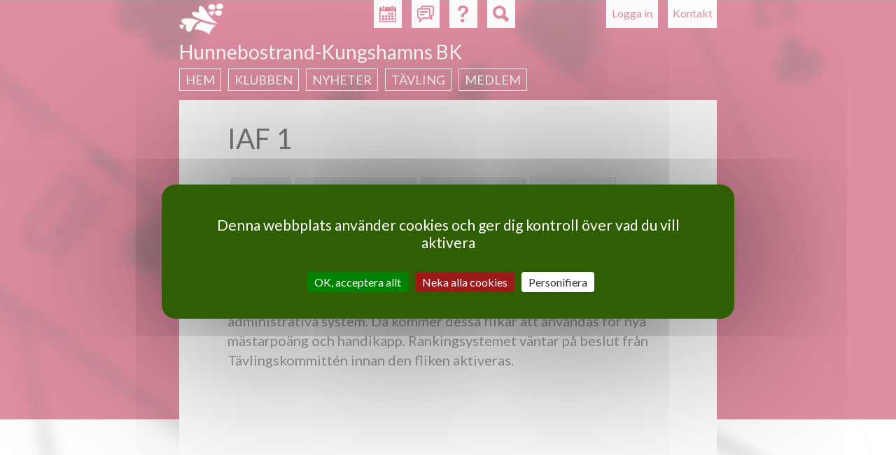

--- FILE ---
content_type: text/html; charset=utf-8
request_url: https://www.svenskbridge.se/kalender/141076/rnk
body_size: 4028
content:
<!DOCTYPE html>
<!--[if IEMobile 7]><html class="iem7"  lang="sv" dir="ltr"><![endif]-->
<!--[if lte IE 6]><html class="lt-ie9 lt-ie8 lt-ie7"  lang="sv" dir="ltr"><![endif]-->
<!--[if (IE 7)&(!IEMobile)]><html class="lt-ie9 lt-ie8"  lang="sv" dir="ltr"><![endif]-->
<!--[if IE 8]><html class="lt-ie9"  lang="sv" dir="ltr"><![endif]-->
<!--[if (gte IE 9)|(gt IEMobile 7)]><!--><html  lang="sv" dir="ltr"><!--<![endif]-->

<head>
  <meta charset="utf-8" />
<meta name="Generator" content="Drupal 7 (http://drupal.org)" />
<link rel="shortcut icon" href="https://www.svenskbridge.se/sites/all/themes/svenskbridge/favicon/icon-32.png" type="image/png" />
  <title>IAF 1 | Svenska Bridgeförbundet</title>

  <link rel="apple-touch-icon" href="/sites/all/themes/svenskbridge/favicon/touchicon-58.png" sizes="57x57">
  <link rel="apple-touch-icon" href="/sites/all/themes/svenskbridge/favicon/touchicon-72.png" sizes="72x72">
  <link rel="apple-touch-icon" href="/sites/all/themes/svenskbridge/favicon/touchicon-114.png" sizes="114x114">
  <link rel="apple-touch-icon" href="/sites/all/themes/svenskbridge/favicon/touchicon-144.png" sizes="144x144">

  <meta name="msapplication-TileColor" content="#529C00">
  <meta name="msapplication-TileImage" content="/sites/all/themes/svenskbridge/favicon/touchicon-144.png">

      <meta name="MobileOptimized" content="width">
    <meta name="HandheldFriendly" content="true">
    <meta name="viewport" content="width=device-width, initial-scale=1.0, maximum-scale=2.0, user-scalable=yes">
    <meta http-equiv="cleartype" content="on">

  <link rel="dns-prefetch" href="//fonts.googleapis.com">
  <link href='//fonts.googleapis.com/css?family=Lato:400,900,400italic,700italic' rel='stylesheet' type='text/css'>

  <link type="text/css" rel="stylesheet" href="https://www.svenskbridge.se/sites/default/files/css/css_lQaZfjVpwP_oGNqdtWCSpJT1EMqXdMiU84ekLLxQnc4.css" media="all" />
<link type="text/css" rel="stylesheet" href="https://www.svenskbridge.se/sites/default/files/css/css_NiMsAL-lYm2I8o-vqWJSsexx46iCtZvWEvZTWDmaHKA.css" media="all" />
<link type="text/css" rel="stylesheet" href="https://www.svenskbridge.se/sites/default/files/css/css_oNJkJvOYK_LrjBnYL9rcW9FBbWWJGrbDCGg-L8mGXuE.css" media="print" />
<link type="text/css" rel="stylesheet" href="https://www.svenskbridge.se/sites/default/files/css/css_UKEhDCO7DvP99EBDBEH6wNsHUC3AC5bUdsgXwnW2YZE.css" media="all" />
<link type="text/css" rel="stylesheet" href="https://www.svenskbridge.se/sites/default/files/css/css_SMSWMk_ZfFp_XgGk0zFBhJeygRAi7RiH8e4UNZQx71g.css" media="all" />
<link type="text/css" rel="stylesheet" href="https://www.svenskbridge.se/sites/default/files/css/css_AEYg2IVvhZ4-Of6buq5SATl9bPiu1xHz-wB2UsWCwa8.css" media="all" />
  <script src="https://www.svenskbridge.se/sites/all/modules/contrib/jquery_update/replace/jquery/1.12/jquery.min.js?v=1.12.4"></script>
<script src="https://www.svenskbridge.se/misc/jquery-extend-3.4.0.js?v=1.12.4"></script>
<script src="https://www.svenskbridge.se/misc/jquery-html-prefilter-3.5.0-backport.js?v=1.12.4"></script>
<script src="https://www.svenskbridge.se/misc/jquery.once.js?v=1.2"></script>
<script src="https://www.svenskbridge.se/misc/drupal.js?t741m0"></script>
<script src="https://www.svenskbridge.se/sites/all/modules/contrib/jquery_update/js/jquery_browser.js?v=0.0.1"></script>
<script src="https://www.svenskbridge.se/misc/form-single-submit.js?v=7.103"></script>
<script src="https://www.svenskbridge.se/sites/all/modules/contrib/entityreference/js/entityreference.js?t741m0"></script>
<script src="https://www.svenskbridge.se/sites/all/modules/custom/hjarter/hjarter_sm/assets/javascripts/hjarter_sm.js?t741m0"></script>
<script src="https://www.svenskbridge.se/sites/all/modules/custom/hjarter/hjarter_sm/hjarter_sm_public/assets/javascripts/sm.js?t741m0"></script>
<script src="https://www.svenskbridge.se/sites/all/modules/custom/sbf_search/assets/javascripts/scripts.js?t741m0"></script>
<script src="https://www.svenskbridge.se/sites/all/modules/custom/sbf_team/js/tooltip.js?t741m0"></script>
<script src="https://www.svenskbridge.se/sites/all/modules/custom/sbf_team/js/sbf_team.js?t741m0"></script>
<script src="https://www.svenskbridge.se/sites/default/files/languages/sv_CCH9G99ShMVe50hY0sgL8ETg_dMV6P773wYyC0Ikgyg.js?t741m0"></script>
<script src="https://www.svenskbridge.se/sites/all/modules/contrib/quote/quote.js?t741m0"></script>
<script src="https://www.svenskbridge.se/misc/autocomplete.js?v=7.103"></script>
<script src="https://www.svenskbridge.se/sites/all/themes/svenskbridge/js/tarteaucitron.min.js?t741m0"></script>
<script src="https://www.svenskbridge.se/sites/all/themes/svenskbridge/js/xdebmobilemenu.js?t741m0"></script>
<script src="https://www.svenskbridge.se/sites/all/themes/svenskbridge/js/script.js?t741m0"></script>
<script>jQuery.extend(Drupal.settings, {"basePath":"\/","pathPrefix":"","setHasJsCookie":0,"ajaxPageState":{"theme":"svenskbridge","theme_token":"QKchBJ91QM0wmKWT28mygXW4e4uhmwVkZ8tzOICho1M","js":{"sites\/all\/modules\/contrib\/jquery_update\/replace\/jquery\/1.12\/jquery.min.js":1,"misc\/jquery-extend-3.4.0.js":1,"misc\/jquery-html-prefilter-3.5.0-backport.js":1,"misc\/jquery.once.js":1,"misc\/drupal.js":1,"sites\/all\/modules\/contrib\/jquery_update\/js\/jquery_browser.js":1,"misc\/form-single-submit.js":1,"sites\/all\/modules\/contrib\/entityreference\/js\/entityreference.js":1,"sites\/all\/modules\/custom\/hjarter\/hjarter_sm\/assets\/javascripts\/hjarter_sm.js":1,"sites\/all\/modules\/custom\/hjarter\/hjarter_sm\/hjarter_sm_public\/assets\/javascripts\/sm.js":1,"sites\/all\/modules\/custom\/sbf_search\/assets\/javascripts\/scripts.js":1,"sites\/all\/modules\/custom\/sbf_team\/js\/tooltip.js":1,"sites\/all\/modules\/custom\/sbf_team\/js\/sbf_team.js":1,"public:\/\/languages\/sv_CCH9G99ShMVe50hY0sgL8ETg_dMV6P773wYyC0Ikgyg.js":1,"sites\/all\/modules\/contrib\/quote\/quote.js":1,"misc\/autocomplete.js":1,"sites\/all\/themes\/svenskbridge\/js\/tarteaucitron.min.js":1,"sites\/all\/themes\/svenskbridge\/js\/xdebmobilemenu.js":1,"sites\/all\/themes\/svenskbridge\/js\/script.js":1},"css":{"modules\/system\/system.base.css":1,"modules\/system\/system.menus.css":1,"modules\/system\/system.messages.css":1,"modules\/system\/system.theme.css":1,"sites\/all\/modules\/custom\/bridgefilter\/bridgefilter.css":1,"sites\/all\/modules\/contrib\/calendar\/css\/calendar_multiday.css":1,"modules\/comment\/comment.css":1,"modules\/field\/theme\/field.css":1,"sites\/all\/modules\/custom\/hjarter\/hjarter_sm\/assets\/stylesheets\/hjarter_sm.css":1,"modules\/node\/node.css":1,"sites\/all\/modules\/custom\/sbf_team\/stylesheets\/print.css":1,"modules\/search\/search.css":1,"sites\/all\/modules\/custom\/spader_competition\/spader_competition.css":1,"sites\/all\/modules\/custom\/svenska_cupen\/svenska_cupen_styles.css":1,"modules\/user\/user.css":1,"sites\/all\/modules\/contrib\/video_filter\/video_filter.css":1,"modules\/forum\/forum.css":1,"sites\/all\/modules\/contrib\/views\/css\/views.css":1,"sites\/all\/modules\/contrib\/ctools\/css\/ctools.css":1,"sites\/all\/modules\/contrib\/quote\/quote.css":1,"sites\/all\/modules\/contrib\/typogrify\/typogrify.css":1,"sites\/all\/modules\/contrib\/content_type_extras\/css\/content_type_extras.css":1,"sites\/all\/themes\/svenskbridge\/system.menus.css":1,"sites\/all\/themes\/svenskbridge\/system.messages.css":1,"sites\/all\/themes\/svenskbridge\/system.theme.css":1,"sites\/all\/themes\/svenskbridge\/css\/styles.css":1}},"jcarousel":{"ajaxPath":"\/jcarousel\/ajax\/views"},"quote_nest":"2","urlIsAjaxTrusted":{"\/kalender\/141076\/rnk":true},"ogContext":{"groupType":"node","gid":"45994"}});</script>
  </head>
<body class="html not-front not-logged-in no-sidebars page-node page-node- page-node-141076 page-node-rnk node-type-event club og-context og-context-node og-context-node-45994 sb-red section-node" >
      <p id="skip-link">
      <a href="#main-menu" class="element-invisible element-focusable">Jump to navigation</a>
    </p>
      
<div id="page-wrapper"><div id="page-wrapper-2">

<div id="page">

  <header class="header" id="header" role="banner">

          <nav class="header__secondary-menu" id="secondary-menu" role="navigation">
        <h2 class="element-invisible">User menu</h2><ul class="links inline clearfix"><li class="menu-435 first last"><a href="/user/login?destination=node/141076/rnk" title="">Logga in</a></li>
</ul>      </nav>
    
      <div class="header__region region region-header">
    <div id="block-sbf-addons-sbf-contact-button" class="block block-sbf-addons first odd">

    
  <div class="content">
    <a href="/node/kontakt">Kontakt</a>  </div>
</div>
<div id="block-sbf-addons-sbf-calendar-button" class="block block-sbf-addons even">

    
  <div class="content">
    <a href="/hunnebostrand-kungshamns-bk/kalender/restart" title="Kalender"></a>  </div>
</div>
<div id="block-sbf-addons-sbf-forum-button" class="block block-sbf-addons odd">

    
  <div class="content">
    <a href="/forum" title="Forum" external=""></a>  </div>
</div>
<div id="block-sbf-addons-sbf-help" class="block block-sbf-addons even">

    
  <div class="content">
    <a href="/bit/kurs-k" title="Hjälp" external="1"></a>  </div>
</div>
<div class="block block-sbf-addons"><div id="block-sbf-search-sbf-search-block-search" class="block block-sbf-search last odd">

        <h2 class="block__title block-title">SBF Search site</h2>
    
  <div class="content">
    <form class="container" action="/kalender/141076/rnk" method="post" id="sbf-search-search-form" accept-charset="UTF-8"><div><input type="hidden" name="referer" value="141076" />
<input type="hidden" name="referer_type" value="node" />
<div id="edit-form-inputs" class="form-wrapper"><div class="form-item form-type-textfield form-item-q">
  <label class="element-invisible" for="edit-q">Fritextsökning </label>
 <input placeholder="Fritextsökning" type="text" id="edit-q" name="q" value="" size="15" maxlength="128" class="form-text" />
</div>
<div class="form-item form-type-textfield form-item-m">
  <label class="element-invisible" for="edit-m">Medlemsnummer eller namn </label>
 <input class="auto_submit form-text form-autocomplete" placeholder="Medlemsnummer eller namn" type="text" id="edit-m" name="m" value="" size="15" maxlength="128" /><input type="hidden" id="edit-m-autocomplete" value="https://www.svenskbridge.se/index.php?q=user/ac" disabled="disabled" class="autocomplete" />
</div>
<div class="form-item form-type-textfield form-item-c">
  <label class="element-invisible" for="edit-c">Klubb eller distrikt </label>
 <input class="auto_submit form-text form-autocomplete" placeholder="Klubb eller distrikt" type="text" id="edit-c" name="c" value="" size="15" maxlength="128" /><input type="hidden" id="edit-c-autocomplete" value="https://www.svenskbridge.se/index.php?q=autocomplete/club" disabled="disabled" class="autocomplete" />
</div>
</div><div id="edit-form-actions" class="form-wrapper"><button id="edit-submit" name="op" value="Sök" type="submit" class="btn btn-default form-submit">Sök</button>
</div><input type="hidden" name="form_build_id" value="form-OZWwH1xprE21vQ9BCLo6iljW_Mr0CpdAlo9fHrBC7ww" />
<input type="hidden" name="form_id" value="sbf_search_search_form" />
</div></form>  </div>
</div>
</div>  </div>

          <a href="/" title="Hem" rel="home" class="header__logo" id="logo"><img src="https://www.svenskbridge.se/sites/all/themes/svenskbridge/logo-liten.png" alt="Hem" class="header__logo-image" /></a>
    
          <div class="header__name-and-slogan" id="name-and-slogan">
                  <h1 class="header__site-name" id="site-name">
            <a href="/" title="Hem" class="header__site-link" rel="home"><span>Svenska Bridgeförbundet</span></a>
          </h1>
        
              </div>
    
  </header>

    <div id="navigation">
        <div class="region region-navigation">
    <div id="block-sbf-clubs-sbf-clubs-navigation-menu-block" class="block block-sbf-clubs first last odd">

        <span class="block__title block-title">Hunnebostrand-Kungshamns BK</span>
    
  <div class="content">
    <div class="menu-block-wrapper"><ul class="menu"><li class="menu__item is-collapsed first collapsed"><a href="/hunnebostrand-kungshamns-bk" class="menu__link">Hem</a></li>
<li class="menu__item is-collapsed collapsed"><a href="/hunnebostrand-kungshamns-bk/klubben" class="menu__link">Klubben</a></li>
<li class="menu__item is-collapsed collapsed"><a href="/hunnebostrand-kungshamns-bk/nyheter" class="menu__link">Nyheter</a></li>
<li class="menu__item is-collapsed collapsed"><a href="/hunnebostrand-kungshamns-bk/resultat" class="menu__link">Tävling</a></li>
<li class="menu__item is-collapsed last collapsed"><a href="/hunnebostrand-kungshamns-bk/medlem" class="menu__link">Medlem</a></li>
</ul></div>  </div>
</div>
  </div>
    </div>

  <div id="main">

    <div id="content" class="column" role="main">
      
      <div id="content-inner">
                        <a id="main-content"></a>
                          <h1 class="page__title title" id="page-title">IAF 1</h1>
                                <h2 class="element-invisible">Primära flikar</h2><ul class="tabs-primary tabs primary"><li class="tabs-primary__tab"><a href="/kalender/141076" class="tabs-primary__tab-link">Visa</a></li>
<li class="tabs-primary__tab"><a href="/kalender/141076/mp" class="tabs-primary__tab-link">Mästarpoäng</a></li>
<li class="tabs-primary__tab"><a href="/kalender/141076/hcp" class="tabs-primary__tab-link">Handikapp</a></li>
<li class="tabs-primary__tab is-active"><a href="/kalender/141076/rnk" class="tabs-primary__tab-link is-active active">Ranking <span class="element-invisible">(aktiv flik)</span></a></li>
</ul>                        


Denna tävling ingår inte i mästarpoäng- eller handikappuppdateringarna.<p>&nbsp;<p>1 sep 2020 förs beräkning av mästarpoäng över till förbundets nya administrativa system. Då kommer dessa flikar att användas för nya mästarpoäng och handikapp. Rankingsystemet väntar på beslut från Tävlingskommittén innan den fliken aktiveras.<p>&nbsp;<p>                  <div class="region region-content-footer">
    <div id="block-sbf-clubs-sbf-clubs-footer" class="block block-sbf-clubs first last odd">

        <h2 class="block__title block-title">Hunnebostrand-Kungshamns BK</h2>
    
  <div class="content">
    <span class=content-footer-item">Kyrkogatan 20, 456 47 Bovallstrand</span>  </div>
</div>
  </div>
      </div>
    </div>

    
    
    
  </div>

    <footer id="footer" class="region region-footer">
    <div id="block-boxes-sb-footer" class="block block-boxes block-boxes-simple first last odd">

        <h2 class="block__title block-title">Svenska Bridgeförbundet</h2>
    
  <div class="content">
    <div id='boxes-box-sb_footer' class='boxes-box'><div class="boxes-box-content"><p>Karlsgatan 28, 703 41 Örebro | +46 (0)19 277 24 80 | <a href="mailto:kansliet@svenskbridge.se">kansliet@svenskbridge.se</a></p>
</div></div>  </div>
</div>
  </footer>

</div>


</div></div>
  </body>
</html>
